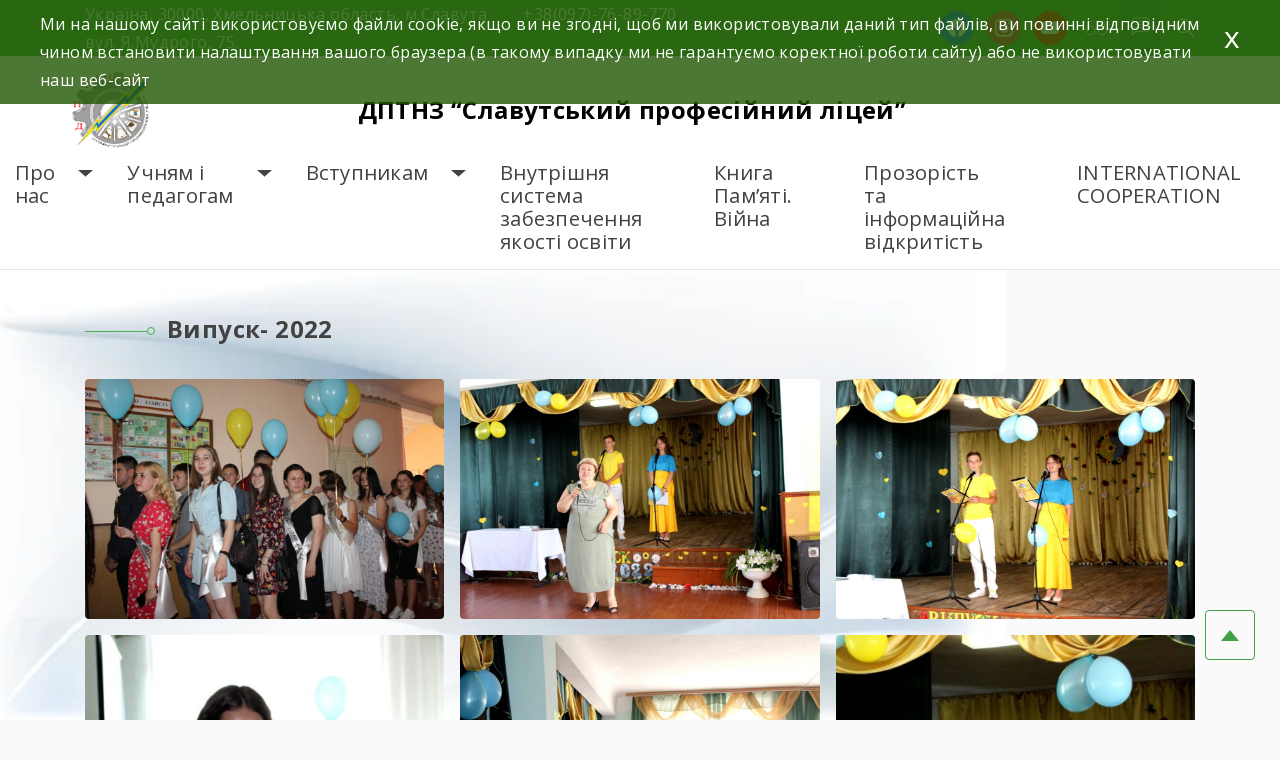

--- FILE ---
content_type: text/html; charset=UTF-8
request_url: https://zpospl101.km.ua/%D0%B2%D0%B8%D0%BF%D1%83%D1%81%D0%BA-2022-2/
body_size: 14390
content:
<!doctype html>
<html lang="uk">
<head>
	<meta charset="UTF-8">
	<meta name="viewport" content="width=device-width, initial-scale=1">

    <meta name="description" content="
                       днз    
">
<link rel="preconnect" href="https://fonts.googleapis.com">
<link rel="preconnect" href="https://fonts.gstatic.com" crossorigin>
<link href="https://fonts.googleapis.com/css2?family=Open+Sans:ital,wght@0,300;0,400;0,600;0,700;1,300;1,400;1,600;1,700&display=swap" rel="stylesheet"> 
    <link rel="stylesheet" href="https://maxcdn.bootstrapcdn.com/bootstrap/4.2.1/css/bootstrap.min.css">
    <link rel="stylesheet" href="https://code.jquery.com/ui/1.12.1/themes/base/jquery-ui.css">
    <meta name='robots' content='index, follow, max-image-preview:large, max-snippet:-1, max-video-preview:-1' />

	<!-- This site is optimized with the Yoast SEO plugin v17.2.1 - https://yoast.com/wordpress/plugins/seo/ -->
	<title>Випуск- 2022 &#8902; ДПТНЗ “Славутський професійний ліцей”</title>
	<meta name="description" content="Випуск- 2022 &#8902; Фотогалерея &#8902; ДПТНЗ “Славутський професійний ліцей”" />
	<link rel="canonical" href="https://zpospl101.km.ua/випуск-2022-2/" />
	<meta property="og:locale" content="uk_UA" />
	<meta property="og:type" content="article" />
	<meta property="og:title" content="Випуск- 2022 &#8902; ДПТНЗ “Славутський професійний ліцей”" />
	<meta property="og:description" content="Випуск- 2022 &#8902; Фотогалерея &#8902; ДПТНЗ “Славутський професійний ліцей”" />
	<meta property="og:url" content="https://zpospl101.km.ua/випуск-2022-2/" />
	<meta property="og:site_name" content="ДПТНЗ “Славутський професійний ліцей”" />
	<meta property="article:published_time" content="2022-07-02T21:31:43+00:00" />
	<meta property="article:modified_time" content="2022-07-02T21:38:53+00:00" />
	<meta property="og:image" content="https://zpospl101.km.ua/wp-content/uploads/2022/07/в2.jpg" />
	<meta property="og:image:width" content="2048" />
	<meta property="og:image:height" content="1308" />
	<meta name="twitter:card" content="summary_large_image" />
	<meta name="twitter:label1" content="Автор" />
	<meta name="twitter:data1" content="redactor" />
	<meta name="twitter:label2" content="Прибл. час читання" />
	<meta name="twitter:data2" content="2 хвилини" />
	<script type="application/ld+json" class="yoast-schema-graph">{"@context":"https://schema.org","@graph":[{"@type":"WebSite","@id":"https://zpospl101.km.ua/#website","url":"https://zpospl101.km.ua/","name":"\u0414\u041f\u0422\u041d\u0417 \u201c\u0421\u043b\u0430\u0432\u0443\u0442\u0441\u044c\u043a\u0438\u0439 \u043f\u0440\u043e\u0444\u0435\u0441\u0456\u0439\u043d\u0438\u0439 \u043b\u0456\u0446\u0435\u0439\u201d","description":"\u0434\u043d\u0437","potentialAction":[{"@type":"SearchAction","target":{"@type":"EntryPoint","urlTemplate":"https://zpospl101.km.ua/?s={search_term_string}"},"query-input":"required name=search_term_string"}],"inLanguage":"uk"},{"@type":"ImageObject","@id":"https://zpospl101.km.ua/%d0%b2%d0%b8%d0%bf%d1%83%d1%81%d0%ba-2022-2/#primaryimage","inLanguage":"uk","url":"https://zpospl101.km.ua/wp-content/uploads/2022/07/\u04322.jpg","contentUrl":"https://zpospl101.km.ua/wp-content/uploads/2022/07/\u04322.jpg","width":2048,"height":1308},{"@type":"WebPage","@id":"https://zpospl101.km.ua/%d0%b2%d0%b8%d0%bf%d1%83%d1%81%d0%ba-2022-2/#webpage","url":"https://zpospl101.km.ua/%d0%b2%d0%b8%d0%bf%d1%83%d1%81%d0%ba-2022-2/","name":"\u0412\u0438\u043f\u0443\u0441\u043a- 2022 &#8902; \u0414\u041f\u0422\u041d\u0417 \u201c\u0421\u043b\u0430\u0432\u0443\u0442\u0441\u044c\u043a\u0438\u0439 \u043f\u0440\u043e\u0444\u0435\u0441\u0456\u0439\u043d\u0438\u0439 \u043b\u0456\u0446\u0435\u0439\u201d","isPartOf":{"@id":"https://zpospl101.km.ua/#website"},"primaryImageOfPage":{"@id":"https://zpospl101.km.ua/%d0%b2%d0%b8%d0%bf%d1%83%d1%81%d0%ba-2022-2/#primaryimage"},"datePublished":"2022-07-02T21:31:43+00:00","dateModified":"2022-07-02T21:38:53+00:00","author":{"@id":"https://zpospl101.km.ua/#/schema/person/ec4d9f3e2eb5a6126818fe79007367c0"},"description":"\u0412\u0438\u043f\u0443\u0441\u043a- 2022 &#8902; \u0424\u043e\u0442\u043e\u0433\u0430\u043b\u0435\u0440\u0435\u044f &#8902; \u0414\u041f\u0422\u041d\u0417 \u201c\u0421\u043b\u0430\u0432\u0443\u0442\u0441\u044c\u043a\u0438\u0439 \u043f\u0440\u043e\u0444\u0435\u0441\u0456\u0439\u043d\u0438\u0439 \u043b\u0456\u0446\u0435\u0439\u201d","breadcrumb":{"@id":"https://zpospl101.km.ua/%d0%b2%d0%b8%d0%bf%d1%83%d1%81%d0%ba-2022-2/#breadcrumb"},"inLanguage":"uk","potentialAction":[{"@type":"ReadAction","target":["https://zpospl101.km.ua/%d0%b2%d0%b8%d0%bf%d1%83%d1%81%d0%ba-2022-2/"]}]},{"@type":"BreadcrumbList","@id":"https://zpospl101.km.ua/%d0%b2%d0%b8%d0%bf%d1%83%d1%81%d0%ba-2022-2/#breadcrumb","itemListElement":[{"@type":"ListItem","position":1,"name":"\u0413\u043e\u043b\u043e\u0432\u043d\u0430 \u0421\u0442\u043e\u0440\u0456\u043d\u043a\u0430","item":"https://zpospl101.km.ua/"},{"@type":"ListItem","position":2,"name":"\u0412\u0438\u043f\u0443\u0441\u043a- 2022"}]},{"@type":"Person","@id":"https://zpospl101.km.ua/#/schema/person/ec4d9f3e2eb5a6126818fe79007367c0","name":"redactor","image":{"@type":"ImageObject","@id":"https://zpospl101.km.ua/#personlogo","inLanguage":"uk","url":"https://secure.gravatar.com/avatar/0a10975e3dd61e5a8401f70a934cd3d6?s=96&d=mm&r=g","contentUrl":"https://secure.gravatar.com/avatar/0a10975e3dd61e5a8401f70a934cd3d6?s=96&d=mm&r=g","caption":"redactor"}}]}</script>
	<!-- / Yoast SEO plugin. -->


<link rel='dns-prefetch' href='//yastatic.net' />
<link rel='dns-prefetch' href='//s.w.org' />
<link rel="alternate" type="application/rss+xml" title="ДПТНЗ “Славутський професійний ліцей” &raquo; стрічка" href="https://zpospl101.km.ua/feed/" />
<link rel="alternate" type="application/rss+xml" title="ДПТНЗ “Славутський професійний ліцей” &raquo; Канал коментарів" href="https://zpospl101.km.ua/comments/feed/" />
		<script>
			window._wpemojiSettings = {"baseUrl":"https:\/\/s.w.org\/images\/core\/emoji\/13.1.0\/72x72\/","ext":".png","svgUrl":"https:\/\/s.w.org\/images\/core\/emoji\/13.1.0\/svg\/","svgExt":".svg","source":{"concatemoji":"https:\/\/zpospl101.km.ua\/wp-includes\/js\/wp-emoji-release.min.js?ver=5.8.12"}};
			!function(e,a,t){var n,r,o,i=a.createElement("canvas"),p=i.getContext&&i.getContext("2d");function s(e,t){var a=String.fromCharCode;p.clearRect(0,0,i.width,i.height),p.fillText(a.apply(this,e),0,0);e=i.toDataURL();return p.clearRect(0,0,i.width,i.height),p.fillText(a.apply(this,t),0,0),e===i.toDataURL()}function c(e){var t=a.createElement("script");t.src=e,t.defer=t.type="text/javascript",a.getElementsByTagName("head")[0].appendChild(t)}for(o=Array("flag","emoji"),t.supports={everything:!0,everythingExceptFlag:!0},r=0;r<o.length;r++)t.supports[o[r]]=function(e){if(!p||!p.fillText)return!1;switch(p.textBaseline="top",p.font="600 32px Arial",e){case"flag":return s([127987,65039,8205,9895,65039],[127987,65039,8203,9895,65039])?!1:!s([55356,56826,55356,56819],[55356,56826,8203,55356,56819])&&!s([55356,57332,56128,56423,56128,56418,56128,56421,56128,56430,56128,56423,56128,56447],[55356,57332,8203,56128,56423,8203,56128,56418,8203,56128,56421,8203,56128,56430,8203,56128,56423,8203,56128,56447]);case"emoji":return!s([10084,65039,8205,55357,56613],[10084,65039,8203,55357,56613])}return!1}(o[r]),t.supports.everything=t.supports.everything&&t.supports[o[r]],"flag"!==o[r]&&(t.supports.everythingExceptFlag=t.supports.everythingExceptFlag&&t.supports[o[r]]);t.supports.everythingExceptFlag=t.supports.everythingExceptFlag&&!t.supports.flag,t.DOMReady=!1,t.readyCallback=function(){t.DOMReady=!0},t.supports.everything||(n=function(){t.readyCallback()},a.addEventListener?(a.addEventListener("DOMContentLoaded",n,!1),e.addEventListener("load",n,!1)):(e.attachEvent("onload",n),a.attachEvent("onreadystatechange",function(){"complete"===a.readyState&&t.readyCallback()})),(n=t.source||{}).concatemoji?c(n.concatemoji):n.wpemoji&&n.twemoji&&(c(n.twemoji),c(n.wpemoji)))}(window,document,window._wpemojiSettings);
		</script>
		<style>
img.wp-smiley,
img.emoji {
	display: inline !important;
	border: none !important;
	box-shadow: none !important;
	height: 1em !important;
	width: 1em !important;
	margin: 0 .07em !important;
	vertical-align: -0.1em !important;
	background: none !important;
	padding: 0 !important;
}
</style>
	<link rel='stylesheet' id='wp-block-library-css'  href='https://zpospl101.km.ua/wp-includes/css/dist/block-library/style.min.css?ver=5.8.12' media='all' />
<link rel='stylesheet' id='wpzoom-social-icons-block-style-css'  href='https://zpospl101.km.ua/wp-content/plugins/social-icons-widget-by-wpzoom/block/dist/style-wpzoom-social-icons.css?ver=4.2.2' media='all' />
<link rel='stylesheet' id='wpcdt-public-css-css'  href='https://zpospl101.km.ua/wp-content/plugins/countdown-timer-ultimate/assets/css/wpcdt-public.css?ver=2.0.1.1' media='all' />
<link rel='stylesheet' id='elementor-icons-css'  href='https://zpospl101.km.ua/wp-content/plugins/elementor/assets/lib/eicons/css/elementor-icons.min.css?ver=5.16.0' media='all' />
<link rel='stylesheet' id='elementor-frontend-css'  href='https://zpospl101.km.ua/wp-content/plugins/elementor/assets/css/frontend-lite.min.css?ver=3.8.1' media='all' />
<link rel='stylesheet' id='elementor-post-2180-css'  href='https://zpospl101.km.ua/wp-content/uploads/elementor/css/post-2180.css?ver=1670323492' media='all' />
<link rel='stylesheet' id='elementor-global-css'  href='https://zpospl101.km.ua/wp-content/uploads/elementor/css/global.css?ver=1670323493' media='all' />
<link rel='stylesheet' id='hfe-style-css'  href='https://zpospl101.km.ua/wp-content/plugins/header-footer-elementor/assets/css/header-footer-elementor.css?ver=1.6.13' media='all' />
<link rel='stylesheet' id='eu4skills-style-css'  href='https://zpospl101.km.ua/wp-content/themes/eu4skills/style.css?ver=1.0.0' media='all' />
<link rel='stylesheet' id='wpzoom-social-icons-socicon-css'  href='https://zpospl101.km.ua/wp-content/plugins/social-icons-widget-by-wpzoom/assets/css/wpzoom-socicon.css?ver=1632988803' media='all' />
<link rel='stylesheet' id='wpzoom-social-icons-genericons-css'  href='https://zpospl101.km.ua/wp-content/plugins/social-icons-widget-by-wpzoom/assets/css/genericons.css?ver=1632988804' media='all' />
<link rel='stylesheet' id='wpzoom-social-icons-academicons-css'  href='https://zpospl101.km.ua/wp-content/plugins/social-icons-widget-by-wpzoom/assets/css/academicons.min.css?ver=1632988803' media='all' />
<link rel='stylesheet' id='wpzoom-social-icons-font-awesome-3-css'  href='https://zpospl101.km.ua/wp-content/plugins/social-icons-widget-by-wpzoom/assets/css/font-awesome-3.min.css?ver=1632988803' media='all' />
<link rel='stylesheet' id='dashicons-css'  href='https://zpospl101.km.ua/wp-includes/css/dashicons.min.css?ver=5.8.12' media='all' />
<link rel='stylesheet' id='wpzoom-social-icons-styles-css'  href='https://zpospl101.km.ua/wp-content/plugins/social-icons-widget-by-wpzoom/assets/css/wpzoom-social-icons-styles.css?ver=1632988804' media='all' />
<link rel='stylesheet' id='wpr-text-animations-css-css'  href='https://zpospl101.km.ua/wp-content/plugins/royal-elementor-addons/assets/css/lib/animations/text-animations.min.css?ver=1.3.56' media='all' />
<link rel='stylesheet' id='wpr-addons-css-css'  href='https://zpospl101.km.ua/wp-content/plugins/royal-elementor-addons/assets/css/frontend.min.css?ver=1.3.56' media='all' />
<link rel='stylesheet' id='font-awesome-5-all-css'  href='https://zpospl101.km.ua/wp-content/plugins/elementor/assets/lib/font-awesome/css/all.min.css?ver=1.3.56' media='all' />
<link rel='preload' as='font'  id='wpzoom-social-icons-font-academicons-ttf-css'  href='https://zpospl101.km.ua/wp-content/plugins/social-icons-widget-by-wpzoom/assets/font/academicons.ttf?v=1.8.6' type='font/ttf' crossorigin />
<link rel='preload' as='font'  id='wpzoom-social-icons-font-academicons-woff-css'  href='https://zpospl101.km.ua/wp-content/plugins/social-icons-widget-by-wpzoom/assets/font/academicons.woff?v=1.8.6' type='font/woff' crossorigin />
<link rel='preload' as='font'  id='wpzoom-social-icons-font-fontawesome-3-ttf-css'  href='https://zpospl101.km.ua/wp-content/plugins/social-icons-widget-by-wpzoom/assets/font/fontawesome-webfont.ttf?v=4.7.0' type='font/ttf' crossorigin />
<link rel='preload' as='font'  id='wpzoom-social-icons-font-fontawesome-3-woff-css'  href='https://zpospl101.km.ua/wp-content/plugins/social-icons-widget-by-wpzoom/assets/font/fontawesome-webfont.woff?v=4.7.0' type='font/woff' crossorigin />
<link rel='preload' as='font'  id='wpzoom-social-icons-font-fontawesome-3-woff2-css'  href='https://zpospl101.km.ua/wp-content/plugins/social-icons-widget-by-wpzoom/assets/font/fontawesome-webfont.woff2?v=4.7.0' type='font/woff2' crossorigin />
<link rel='preload' as='font'  id='wpzoom-social-icons-font-genericons-ttf-css'  href='https://zpospl101.km.ua/wp-content/plugins/social-icons-widget-by-wpzoom/assets/font/Genericons.ttf' type='font/ttf' crossorigin />
<link rel='preload' as='font'  id='wpzoom-social-icons-font-genericons-woff-css'  href='https://zpospl101.km.ua/wp-content/plugins/social-icons-widget-by-wpzoom/assets/font/Genericons.woff' type='font/woff' crossorigin />
<link rel='preload' as='font'  id='wpzoom-social-icons-font-socicon-ttf-css'  href='https://zpospl101.km.ua/wp-content/plugins/social-icons-widget-by-wpzoom/assets/font/socicon.ttf?v=4.2.2' type='font/ttf' crossorigin />
<link rel='preload' as='font'  id='wpzoom-social-icons-font-socicon-woff-css'  href='https://zpospl101.km.ua/wp-content/plugins/social-icons-widget-by-wpzoom/assets/font/socicon.woff?v=4.2.2' type='font/woff' crossorigin />
<link rel='stylesheet' id='google-fonts-1-css'  href='https://fonts.googleapis.com/css?family=Roboto%3A100%2C100italic%2C200%2C200italic%2C300%2C300italic%2C400%2C400italic%2C500%2C500italic%2C600%2C600italic%2C700%2C700italic%2C800%2C800italic%2C900%2C900italic%7CRoboto+Slab%3A100%2C100italic%2C200%2C200italic%2C300%2C300italic%2C400%2C400italic%2C500%2C500italic%2C600%2C600italic%2C700%2C700italic%2C800%2C800italic%2C900%2C900italic&#038;display=swap&#038;subset=cyrillic&#038;ver=5.8.12' media='all' />
<script async src='//yastatic.net/share2/share.js' id='yshare-share-js'></script>
<script src='https://zpospl101.km.ua/wp-includes/js/jquery/jquery.min.js?ver=3.6.0' id='jquery-core-js'></script>
<script src='https://zpospl101.km.ua/wp-includes/js/jquery/jquery-migrate.min.js?ver=3.3.2' id='jquery-migrate-js'></script>
<script src='https://zpospl101.km.ua/wp-content/themes/eu4skills/js/loadmore.js?ver=5.8.12' id='true_loadmore-js'></script>
<link rel="https://api.w.org/" href="https://zpospl101.km.ua/wp-json/" /><link rel="alternate" type="application/json" href="https://zpospl101.km.ua/wp-json/wp/v2/posts/1764" /><link rel="EditURI" type="application/rsd+xml" title="RSD" href="https://zpospl101.km.ua/xmlrpc.php?rsd" />
<link rel="wlwmanifest" type="application/wlwmanifest+xml" href="https://zpospl101.km.ua/wp-includes/wlwmanifest.xml" /> 
<meta name="generator" content="WordPress 5.8.12" />
<link rel='shortlink' href='https://zpospl101.km.ua/?p=1764' />
<link rel="alternate" type="application/json+oembed" href="https://zpospl101.km.ua/wp-json/oembed/1.0/embed?url=https%3A%2F%2Fzpospl101.km.ua%2F%25d0%25b2%25d0%25b8%25d0%25bf%25d1%2583%25d1%2581%25d0%25ba-2022-2%2F" />
<link rel="alternate" type="text/xml+oembed" href="https://zpospl101.km.ua/wp-json/oembed/1.0/embed?url=https%3A%2F%2Fzpospl101.km.ua%2F%25d0%25b2%25d0%25b8%25d0%25bf%25d1%2583%25d1%2581%25d0%25ba-2022-2%2F&#038;format=xml" />

<style>
.ya-share2__link{border: none!important;box-shadow:none!important;}
.ya-share2__container {display: inline-block;}
.ya-share2__list{padding: 0!important;margin: 0!important;}
.ya-share2__item {padding: 0!important;background:none!important;}
.ya-share2__container_size_m .ya-share2__item {margin: 0px 4px 4px 0!important;}
.ya-share2__container_size_m .ya-share2__icon {height: 32px!important;width: 32px!important;background-size: 32px 32px!important;}
.ya-share2__container_size_m .ya-share2__counter, .ya-share2__icon_more:before,.ya-share2__container_size_m .ya-share2__title {font-size: 14px!important;line-height: 32px!important;}.ya-share2__container_size_m .ya-share2__popup_direction_bottom {top: 36px!important;}
</style>
<style id="custom-background-css">
body.custom-background { background-image: url("https://zpospl101.km.ua/wp-content/uploads/2022/12/фон1.webp"); background-position: left top; background-size: contain; background-repeat: no-repeat; background-attachment: fixed; }
</style>
	<link rel="icon" href="https://zpospl101.km.ua/wp-content/uploads/2021/10/cropped-Емблема_4-1-1-32x32.png" sizes="32x32" />
<link rel="icon" href="https://zpospl101.km.ua/wp-content/uploads/2021/10/cropped-Емблема_4-1-1-192x192.png" sizes="192x192" />
<link rel="apple-touch-icon" href="https://zpospl101.km.ua/wp-content/uploads/2021/10/cropped-Емблема_4-1-1-180x180.png" />
<meta name="msapplication-TileImage" content="https://zpospl101.km.ua/wp-content/uploads/2021/10/cropped-Емблема_4-1-1-270x270.png" />
<style id="wpr_lightbox_styles">
				.lg-backdrop {
					background-color: rgba(0,0,0,0.6) !important;
				}
				.lg-toolbar,
				.lg-dropdown {
					background-color: rgba(0,0,0,0.8) !important;
				}
				.lg-dropdown:after {
					border-bottom-color: rgba(0,0,0,0.8) !important;
				}
				.lg-sub-html {
					background-color: rgba(0,0,0,0.8) !important;
				}
				.lg-thumb-outer,
				.lg-progress-bar {
					background-color: #444444 !important;
				}
				.lg-progress {
					background-color: #a90707 !important;
				}
				.lg-icon {
					color: #efefef !important;
					font-size: 20px !important;
				}
				.lg-icon.lg-toogle-thumb {
					font-size: 24px !important;
				}
				.lg-icon:hover,
				.lg-dropdown-text:hover {
					color: #ffffff !important;
				}
				.lg-sub-html,
				.lg-dropdown-text {
					color: #efefef !important;
					font-size: 14px !important;
				}
				#lg-counter {
					color: #efefef !important;
					font-size: 14px !important;
				}
				.lg-prev,
				.lg-next {
					font-size: 35px !important;
				}

				/* Defaults */
				.lg-icon {
				background-color: transparent !important;
				}

				#lg-counter {
				opacity: 0.9;
				}

				.lg-thumb-outer {
				padding: 0 10px;
				}

				.lg-thumb-item {
				border-radius: 0 !important;
				border: none !important;
				opacity: 0.5;
				}

				.lg-thumb-item.active {
					opacity: 1;
				}
	         </style>    <link rel="stylesheet" href="https://use.fontawesome.com/releases/v5.7.2/css/all.css" integrity="sha384-fnmOCqbTlWIlj8LyTjo7mOUStjsKC4pOpQbqyi7RrhN7udi9RwhKkMHpvLbHG9Sr" crossorigin="anonymous">
    <link rel="stylesheet" href="https://zpospl101.km.ua/wp-content/themes/eu4skills/css/lightbox.min.css">
    <link rel="stylesheet" href="https://zpospl101.km.ua/wp-content/themes/eu4skills/style.css">
    <link rel="stylesheet" href="https://zpospl101.km.ua/wp-content/themes/eu4skills/css/style-color.css">
    <link rel="stylesheet" href="https://zpospl101.km.ua/wp-content/themes/eu4skills/css/style-visual-impairment.css">

</head>


<body class="post-template-default single single-post postid-1764 single-format-standard custom-background wp-custom-logo ehf-template-eu4skills ehf-stylesheet-eu4skills elementor-default elementor-kit-2180">
<div id="page" class="site">
	<a class="skip-link screen-reader-text" href="#primary">Skip to content</a>
        <header id="masthead" class="site-header">
            <div class="container-fluid fixed-feedback">
                <div class="row relative">
                    <div class="feedback-form">
                        <div class="accent"></div>
                        <div class="close">
                            <div></div>
                            <div></div>
                        </div>
                        <div class="feedback-text">
                            <p>Якщо у вас виникли питання </p>
                            <p>напишіть нам</p>
                        </div>

                        <form action="https://zpospl101.km.ua/wp-admin/admin-post.php" method="post">
                            <input type="hidden" name="token" value="cf5e0dbe161cbd467abdcadfb11db46d">                            <input type="text" name="action" value="contactform" hidden>
                            <div class="form-group">
                                <label for="recipient-name" class="col-form-label"><i class="fas fa-user basic-button-text"></i> Ваше ім'я:</label>
                                <input type="text" class="form-control" id="recipient-name" name="recipient_name" required>
                            </div>
                            <div class="form-group">
                                <label for="recipient-email" class="col-form-label"><i class="fas fa-envelope basic-button-text"></i> Ваш email:</label>
                                <input type="email" class="form-control" id="recipient-email" name="recipient_email" required>
                            </div>
                            <div class="form-group">
                                <label for="recipient-text" class="col-form-label"><i class="fas fa-comment-alt basic-button-text"></i> Ваше повідомлення:</label>
                                <textarea name="recipient_text" class="form-control" id="recipient-text" cols="30" rows="2" required></textarea>
                            </div>
                            <div class="form-group">
                                <input type="submit" class="button basic-button" value="Відправити">
                            </div>
                        </form>
                        <div class="accent"></div>
                    </div>
                </div>
            </div>
            <div class="container-fluid basic fixed-menu">
                <div class="container ">
                    <div class="row">
                        <div class="col-12 col-md-12 col-lg-7  address flex">
                            <div class="row w-100 m-0">
                                <div class="col-12 col-md-12 col-lg-8 p-0 address-text">
                                    <section id="text-4" class="widget widget_text">			<div class="textwidget"><p>Україна, 30000, Хмельницька область, м.Славута вул. Я.Мудрого, 75.</p>
</div>
		</section>                                </div>
                                <div class="col-12 col-md-12 col-lg-4  pr-0 address-text">
                                    <section id="text-5" class="widget widget_text">			<div class="textwidget"><p>+38(097)-76-89-770</p>
</div>
		</section>
                                </div>
                            </div>
                        </div>
                        <div class="col-12 col-md-12 col-lg-5 flex p-0 head-panel">
                            <div class="flex head-button">
                                <div class="facebook-ico">
                                    <section id="zoom-social-icons-widget-3" class="widget zoom-social-icons-widget">
		
<ul class="zoom-social-icons-list zoom-social-icons-list--with-canvas zoom-social-icons-list--round zoom-social-icons-list--no-labels">

		
				<li class="zoom-social_icons-list__item">
		<a class="zoom-social_icons-list__link" href="https://www.facebook.com/SProfeL/?ref=page_internal" target="_blank" >
									
						<span class="screen-reader-text">facebook</span>
			
						<span class="zoom-social_icons-list-span social-icon socicon socicon-facebook" data-hover-rule="background-color" data-hover-color="#1877F2" style="background-color : #1877F2; font-size: 18px; padding:8px" ></span>
			
					</a>
	</li>

	
				<li class="zoom-social_icons-list__item">
		<a class="zoom-social_icons-list__link" href="https://www.instagram.com/dptnzspl?utm_source=qr&#038;igsh=aW04cTRjNTk0OWcw" target="_blank" >
									
						<span class="screen-reader-text">instagram</span>
			
						<span class="zoom-social_icons-list-span social-icon socicon socicon-instagram" data-hover-rule="background-color" data-hover-color="#e4405f" style="background-color : #e4405f; font-size: 18px; padding:8px" ></span>
			
					</a>
	</li>

	
				<li class="zoom-social_icons-list__item">
		<a class="zoom-social_icons-list__link" href="https://www.youtube.com" target="_blank" >
									
						<span class="screen-reader-text">youtube</span>
			
						<span class="zoom-social_icons-list-span social-icon socicon socicon-youtube" data-hover-rule="background-color" data-hover-color="#e02a20" style="background-color : #e02a20; font-size: 18px; padding:8px" ></span>
			
					</a>
	</li>

	
</ul>

		</section>                                </div>
                                <div class="glasses">
                                    <span class="share-in" data-title="Людям з порушенням зору">
                                    <svg width="21" height="15" viewBox="0 0 21 15" fill="none" xmlns="http://www.w3.org/2000/svg">
                                        <path d="M8.83333 9.90593C8.83333 12.2291 6.96447 14.1063 4.66667 14.1063C2.36887 14.1063 0.5 12.2291 0.5 9.90593C0.5 7.58273 2.36887 5.70557 4.66667 5.70557C6.96447 5.70557 8.83333 7.58273 8.83333 9.90593Z" stroke="white"/>
                                        <path d="M8.1665 8.73096H12.8332" stroke="white"/>
                                        <path d="M1.75 6.96837L3.5 0.505371H5.83333" stroke="white" stroke-linejoin="round"/>
                                        <path d="M19.25 6.96837L17.5 0.505371H15.1667" stroke="white" stroke-linejoin="round"/>
                                        <path d="M20.4998 9.90593C20.4998 12.2291 18.631 14.1063 16.3332 14.1063C14.0354 14.1063 12.1665 12.2291 12.1665 9.90593C12.1665 7.58273 14.0354 5.70557 16.3332 5.70557C18.631 5.70557 20.4998 7.58273 20.4998 9.90593Z" stroke="white"/>
                                    </svg>
                                    </span>
                                </div>
                                <div class="feedback basic-active" >
                                    <span class="share-in" data-title="Зворотній зв'язок">
                                    <svg width="19" height="19" viewBox="0 0 19 19" fill="none" xmlns="http://www.w3.org/2000/svg">
                                        <path d="M1.71177 17.2717L5.10904 13.8499H15.9223C16.4248 13.8499 16.9067 13.6488 17.2621 13.2909C17.6174 12.933 17.817 12.4476 17.817 11.9415V3.35359C17.817 2.84745 17.6174 2.36204 17.2621 2.00414C16.9067 1.64624 16.4248 1.44518 15.9223 1.44518H3.60651C3.10399 1.44518 2.62206 1.64624 2.26673 2.00414C1.9114 2.36204 1.71177 2.84745 1.71177 3.35359V17.2717ZM1.71177 18.6209H0.764404V3.35359C0.764404 2.59438 1.06384 1.86626 1.59684 1.32941C2.12984 0.792564 2.85274 0.490967 3.60651 0.490967H15.9223C16.6761 0.490967 17.399 0.792564 17.932 1.32941C18.465 1.86626 18.7644 2.59438 18.7644 3.35359V11.9415C18.7644 12.7007 18.465 13.4288 17.932 13.9657C17.399 14.5025 16.6761 14.8041 15.9223 14.8041H5.50125L1.71177 18.6209ZM4.55388 4.3078H14.9749V5.26201H4.55388V4.3078ZM4.55388 7.17043H14.9749V8.12464H4.55388V7.17043ZM4.55388 10.0331H12.1328V10.9873H4.55388V10.0331Z" fill="white"/>
                                    </svg>
                                    </span>
<!--                                    <span>Зворотній зв'язок</span>-->
                                </div>

                            </div>
                            <div class="search-panel">
                                <div class="search-ico">
                                    <svg width="18" height="19" viewBox="0 0 18 19" fill="none" xmlns="http://www.w3.org/2000/svg">
                                        <path d="M18 17.1839L12.9703 12.091C14.1727 10.6297 14.77 8.75799 14.6382 6.86469C14.5064 4.9714 13.6556 3.202 12.2624 1.92403C10.8693 0.646054 9.04093 -0.0422751 7.1571 0.00201184C5.27327 0.0462988 3.47878 0.819797 2.14635 2.16185C0.813921 3.5039 0.0459669 5.31135 0.00199741 7.20878C-0.041972 9.1062 0.641423 10.9478 1.91024 12.351C3.17905 13.7542 4.93576 14.6112 6.81548 14.7439C8.6952 14.8767 10.5535 14.275 12.0043 13.0639L17.0607 18.13L18 17.1839ZM1.34525 7.39396C1.34525 6.19956 1.69689 5.03198 2.35571 4.03887C3.01452 3.04576 3.95093 2.27173 5.0465 1.81465C6.14207 1.35758 7.34761 1.23798 8.51066 1.471C9.67372 1.70402 10.7421 2.27917 11.5806 3.12374C12.4191 3.96831 12.9901 5.04436 13.2215 6.21581C13.4528 7.38726 13.3341 8.60151 12.8803 9.70499C12.4265 10.8085 11.658 11.7516 10.672 12.4152C9.68601 13.0788 8.5268 13.433 7.34096 13.433C5.7508 13.433 4.22576 12.7967 3.10135 11.6642C1.97694 10.5316 1.34525 8.99561 1.34525 7.39396Z" fill="white"/>
                                    </svg>
                                </div>
                                <div class="search-search flex">
                                    <!--<form class="cf" action="">
	<input type="search" name="s" placeholder="Поиск по сайту" required>
	<input type="submit" value="">
</form>-->
<form role="search" method="get" id="searchform"  action="https://zpospl101.km.ua/" >
	<input class="basic-button" type="text" value="" name="s" id="s" placeholder="Шукати">
    <button class="basic-button" type="submit">
        <svg width="18" height="19" viewBox="0 0 18 19" fill="none" xmlns="http://www.w3.org/2000/svg">
            <path d="M18 17.1839L12.9703 12.091C14.1727 10.6297 14.77 8.75799 14.6382 6.86469C14.5064 4.9714 13.6556 3.202 12.2624 1.92403C10.8693 0.646054 9.04093 -0.0422751 7.1571 0.00201184C5.27327 0.0462988 3.47878 0.819797 2.14635 2.16185C0.813921 3.5039 0.0459669 5.31135 0.00199741 7.20878C-0.041972 9.1062 0.641423 10.9478 1.91024 12.351C3.17905 13.7542 4.93576 14.6112 6.81548 14.7439C8.6952 14.8767 10.5535 14.275 12.0043 13.0639L17.0607 18.13L18 17.1839ZM1.34525 7.39396C1.34525 6.19956 1.69689 5.03198 2.35571 4.03887C3.01452 3.04576 3.95093 2.27173 5.0465 1.81465C6.14207 1.35758 7.34761 1.23798 8.51066 1.471C9.67372 1.70402 10.7421 2.27917 11.5806 3.12374C12.4191 3.96831 12.9901 5.04436 13.2215 6.21581C13.4528 7.38726 13.3341 8.60151 12.8803 9.70499C12.4265 10.8085 11.658 11.7516 10.672 12.4152C9.68601 13.0788 8.5268 13.433 7.34096 13.433C5.7508 13.433 4.22576 12.7967 3.10135 11.6642C1.97694 10.5316 1.34525 8.99561 1.34525 7.39396Z" fill="white"/>
        </svg>
    </button>
<!--	<input type="submit"  id="searchsubmit" value="Пошук" />-->
</form>
                                </div>
                            </div>

                        </div>
                    </div>
                </div>
            </div>
            <div class="container-fluid white fixed">
                <div class="container p-0">
                    <div class="site-branding row">
                        <div class="col-12 col-lg-8 display-glasses center">
                            <p class="back-glasses"><svg width="21" height="15" viewBox="0 0 21 15" fill="none" xmlns="http://www.w3.org/2000/svg">
                                    <path d="M8.83333 9.90593C8.83333 12.2291 6.96447 14.1063 4.66667 14.1063C2.36887 14.1063 0.5 12.2291 0.5 9.90593C0.5 7.58273 2.36887 5.70557 4.66667 5.70557C6.96447 5.70557 8.83333 7.58273 8.83333 9.90593Z" stroke="black"></path>
                                    <path d="M8.1665 8.73096H12.8332" stroke="black"></path>
                                    <path d="M1.75 6.96837L3.5 0.505371H5.83333" stroke="black" stroke-linejoin="round"></path>
                                    <path d="M19.25 6.96837L17.5 0.505371H15.1667" stroke="black" stroke-linejoin="round"></path>
                                    <path d="M20.4998 9.90593C20.4998 12.2291 18.631 14.1063 16.3332 14.1063C14.0354 14.1063 12.1665 12.2291 12.1665 9.90593C12.1665 7.58273 14.0354 5.70557 16.3332 5.70557C18.631 5.70557 20.4998 7.58273 20.4998 9.90593Z" stroke="black"></path>
                                </svg> Звичайна версія</p>
                            <p class="reduce">A-</p>
                            <p class="normal">A</p>
                            <p class="increase">A+</p>
                        </div>
                        <div class="col-12 col-lg-4 display-glasses center">
                            <div class=" flex center">
                                <!--<form class="cf" action="">
	<input type="search" name="s" placeholder="Поиск по сайту" required>
	<input type="submit" value="">
</form>-->
<form role="search" method="get" id="searchform"  action="https://zpospl101.km.ua/" >
	<input class="basic-button" type="text" value="" name="s" id="s" placeholder="Шукати">
    <button class="basic-button" type="submit">
        <svg width="18" height="19" viewBox="0 0 18 19" fill="none" xmlns="http://www.w3.org/2000/svg">
            <path d="M18 17.1839L12.9703 12.091C14.1727 10.6297 14.77 8.75799 14.6382 6.86469C14.5064 4.9714 13.6556 3.202 12.2624 1.92403C10.8693 0.646054 9.04093 -0.0422751 7.1571 0.00201184C5.27327 0.0462988 3.47878 0.819797 2.14635 2.16185C0.813921 3.5039 0.0459669 5.31135 0.00199741 7.20878C-0.041972 9.1062 0.641423 10.9478 1.91024 12.351C3.17905 13.7542 4.93576 14.6112 6.81548 14.7439C8.6952 14.8767 10.5535 14.275 12.0043 13.0639L17.0607 18.13L18 17.1839ZM1.34525 7.39396C1.34525 6.19956 1.69689 5.03198 2.35571 4.03887C3.01452 3.04576 3.95093 2.27173 5.0465 1.81465C6.14207 1.35758 7.34761 1.23798 8.51066 1.471C9.67372 1.70402 10.7421 2.27917 11.5806 3.12374C12.4191 3.96831 12.9901 5.04436 13.2215 6.21581C13.4528 7.38726 13.3341 8.60151 12.8803 9.70499C12.4265 10.8085 11.658 11.7516 10.672 12.4152C9.68601 13.0788 8.5268 13.433 7.34096 13.433C5.7508 13.433 4.22576 12.7967 3.10135 11.6642C1.97694 10.5316 1.34525 8.99561 1.34525 7.39396Z" fill="white"/>
        </svg>
    </button>
<!--	<input type="submit"  id="searchsubmit" value="Пошук" />-->
</form>
                            </div>
                        </div>
                        <div class="col-12 col-md-3 logo">
                            <a href="https://zpospl101.km.ua/" class="custom-logo-link" rel="home"><img width="1529" height="1469" src="https://zpospl101.km.ua/wp-content/uploads/2021/10/cropped-Емблема_4-1.png" class="custom-logo" alt="ДПТНЗ “Славутський професійний ліцей”" srcset="https://zpospl101.km.ua/wp-content/uploads/2021/10/cropped-Емблема_4-1.png 1529w, https://zpospl101.km.ua/wp-content/uploads/2021/10/cropped-Емблема_4-1-300x288.png 300w, https://zpospl101.km.ua/wp-content/uploads/2021/10/cropped-Емблема_4-1-1024x984.png 1024w, https://zpospl101.km.ua/wp-content/uploads/2021/10/cropped-Емблема_4-1-768x738.png 768w" sizes="(max-width: 1529px) 100vw, 1529px" /></a>                        </div>
                        <div class="col-12 col-md-8 title-site">
                                                            <p class="site-title"><a href="https://zpospl101.km.ua/" rel="home">ДПТНЗ “Славутський професійний ліцей”</a></p>
                            
                            <nav id="site-navigation-static" class="main-navigation">
                                <div class="menu-%d0%bc%d0%b5%d0%bd%d1%8e-%d0%b2-header-container"><ul id="primary-menu1" class="menu"><li id="menu-item-272" class="menu-item menu-item-type-custom menu-item-object-custom menu-item-has-children menu-item-272"><a href="#">Про нас</a>
<ul class="sub-menu">
	<li id="menu-item-920" class="menu-item menu-item-type-post_type menu-item-object-page current_page_parent menu-item-920"><a href="https://zpospl101.km.ua/news/">Новини</a></li>
	<li id="menu-item-110" class="menu-item menu-item-type-post_type menu-item-object-page menu-item-110"><a href="https://zpospl101.km.ua/administration/">Адміністрація та викладачі</a></li>
	<li id="menu-item-930" class="menu-item menu-item-type-post_type menu-item-object-page menu-item-930"><a href="https://zpospl101.km.ua/history/">Історія ліцею</a></li>
	<li id="menu-item-319" class="menu-item menu-item-type-post_type menu-item-object-page menu-item-319"><a href="https://zpospl101.km.ua/gallery/">Галерея</a></li>
	<li id="menu-item-111" class="menu-item menu-item-type-post_type menu-item-object-page menu-item-111"><a href="https://zpospl101.km.ua/regulations/">Співпраця з Інститутом професійної освіти НАПН України</a></li>
	<li id="menu-item-112" class="menu-item menu-item-type-post_type menu-item-object-page menu-item-112"><a href="https://zpospl101.km.ua/reports/">Звіти</a></li>
	<li id="menu-item-792" class="menu-item menu-item-type-post_type menu-item-object-page menu-item-792"><a href="https://zpospl101.km.ua/life-stories/">Електронна бібліотека</a></li>
	<li id="menu-item-113" class="menu-item menu-item-type-post_type menu-item-object-page menu-item-113"><a href="https://zpospl101.km.ua/international/">Міжнародна співпраця</a></li>
	<li id="menu-item-115" class="menu-item menu-item-type-post_type menu-item-object-page menu-item-115"><a href="https://zpospl101.km.ua/contacts/">Контакти</a></li>
	<li id="menu-item-116" class="menu-item menu-item-type-post_type menu-item-object-page menu-item-116"><a href="https://zpospl101.km.ua/material-support/">Інформаційна сторінка</a></li>
</ul>
</li>
<li id="menu-item-117" class="menu-item menu-item-type-post_type menu-item-object-page menu-item-has-children menu-item-117"><a href="https://zpospl101.km.ua/pupils-teachers/">Учням і педагогам</a>
<ul class="sub-menu">
	<li id="menu-item-118" class="menu-item menu-item-type-post_type menu-item-object-page menu-item-118"><a href="https://zpospl101.km.ua/pupils-teachers/rights-and-obligations/">Права та обов’язки учня</a></li>
	<li id="menu-item-120" class="menu-item menu-item-type-post_type menu-item-object-page menu-item-120"><a href="https://zpospl101.km.ua/pupils-teachers/distance-learning/">Дистанційне / змішане навчання</a></li>
	<li id="menu-item-119" class="menu-item menu-item-type-post_type menu-item-object-page menu-item-119"><a href="https://zpospl101.km.ua/pupils-teachers/timetable/">Розклад занять</a></li>
	<li id="menu-item-3698" class="menu-item menu-item-type-post_type menu-item-object-page menu-item-3698"><a href="https://zpospl101.km.ua/%d1%81%d1%82%d0%be%d1%80%d1%96%d0%bd%d0%ba%d0%b0-%d0%bf%d1%81%d0%b8%d1%85%d0%be%d0%bb%d0%be%d0%b3%d1%96%d1%87%d0%bd%d0%be%d1%97-%d1%81%d0%bb%d1%83%d0%b6%d0%b1%d0%b8/">Психологічна служба</a></li>
	<li id="menu-item-828" class="menu-item menu-item-type-post_type menu-item-object-page menu-item-828"><a href="https://zpospl101.km.ua/pupils-teachers/anti-bullying/">Стоп булінгу та насиллю!</a></li>
	<li id="menu-item-320" class="menu-item menu-item-type-post_type menu-item-object-page menu-item-320"><a href="https://zpospl101.km.ua/npc/">Виховна робота</a></li>
	<li id="menu-item-121" class="menu-item menu-item-type-post_type menu-item-object-page menu-item-121"><a href="https://zpospl101.km.ua/pupils-teachers/zno/">Підготовка та графік проведення НМТ (ЗНО)</a></li>
	<li id="menu-item-129" class="menu-item menu-item-type-post_type menu-item-object-page menu-item-129"><a href="https://zpospl101.km.ua/pupils-teachers/methodical-materials/">Віртуальний кабінет методичної служби</a></li>
	<li id="menu-item-3339" class="menu-item menu-item-type-post_type menu-item-object-page menu-item-3339"><a href="https://zpospl101.km.ua/%d0%b0%d1%82%d0%b5%d1%81%d1%82%d0%b0%d1%86%d1%96%d1%8f-%d0%bf%d0%b5%d0%b4%d0%b0%d0%b3%d0%be%d0%b3%d1%96%d1%87%d0%bd%d0%b8%d1%85-%d0%bf%d1%80%d0%b0%d1%86%d1%96%d0%b2%d0%bd%d0%b8%d0%ba%d1%96%d0%b2/">Атестація педагогічних працівників</a></li>
	<li id="menu-item-122" class="menu-item menu-item-type-post_type menu-item-object-page menu-item-122"><a href="https://zpospl101.km.ua/pupils-teachers/competition/">Конкурси фахової майстерності</a></li>
	<li id="menu-item-123" class="menu-item menu-item-type-post_type menu-item-object-page menu-item-123"><a href="https://zpospl101.km.ua/pupils-teachers/mugs/">Гуртки</a></li>
	<li id="menu-item-124" class="menu-item menu-item-type-post_type menu-item-object-page menu-item-124"><a href="https://zpospl101.km.ua/pupils-teachers/dormitory-dining-room/">Гуртожиток та їдальня</a></li>
	<li id="menu-item-125" class="menu-item menu-item-type-post_type menu-item-object-page menu-item-125"><a href="https://zpospl101.km.ua/pupils-teachers/municipality/">Учнівське самоврядування</a></li>
	<li id="menu-item-126" class="menu-item menu-item-type-post_type menu-item-object-page menu-item-126"><a href="https://zpospl101.km.ua/pupils-teachers/career-center/">Центр кар’єри</a></li>
	<li id="menu-item-127" class="menu-item menu-item-type-post_type menu-item-object-page menu-item-127"><a href="https://zpospl101.km.ua/pupils-teachers/inclusive-education/">Інклюзивне навчання</a></li>
</ul>
</li>
<li id="menu-item-130" class="menu-item menu-item-type-post_type menu-item-object-page menu-item-has-children menu-item-130"><a href="https://zpospl101.km.ua/entrants/">Вступникам</a>
<ul class="sub-menu">
	<li id="menu-item-131" class="menu-item menu-item-type-post_type menu-item-object-page menu-item-131"><a href="https://zpospl101.km.ua/entrants/admission-rules/">Правила прийому</a></li>
	<li id="menu-item-132" class="menu-item menu-item-type-post_type menu-item-object-page menu-item-132"><a href="https://zpospl101.km.ua/entrants/profession/">Професії</a></li>
	<li id="menu-item-133" class="menu-item menu-item-type-post_type menu-item-object-page menu-item-133"><a href="https://zpospl101.km.ua/entrants/faq/">Склад  та графік роботи  приймальної комісії</a></li>
	<li id="menu-item-134" class="menu-item menu-item-type-post_type menu-item-object-page menu-item-134"><a href="https://zpospl101.km.ua/entrants/doc/">Документи до вступу</a></li>
</ul>
</li>
<li id="menu-item-3342" class="menu-item menu-item-type-post_type menu-item-object-page menu-item-3342"><a href="https://zpospl101.km.ua/%d0%b2%d0%bd%d1%83%d1%82%d1%80%d1%96%d1%88%d0%bd%d1%8f-%d1%81%d0%b8%d1%81%d1%82%d0%b5%d0%bc%d0%b0-%d0%b7%d0%b0%d0%b1%d0%b5%d0%b7%d0%bf%d0%b5%d1%87%d0%b5%d0%bd%d0%bd%d1%8f-%d1%8f%d0%ba%d0%be%d1%81/">Внутрішня система забезпечення якості освіти</a></li>
<li id="menu-item-135" class="menu-item menu-item-type-post_type menu-item-object-page menu-item-135"><a href="https://zpospl101.km.ua/partners/">Книга Пам’яті. Війна</a></li>
<li id="menu-item-1126" class="menu-item menu-item-type-post_type menu-item-object-page menu-item-1126"><a href="https://zpospl101.km.ua/%d0%bf%d1%80%d0%be%d0%b7%d0%be%d1%80%d1%96%d1%81%d1%82%d1%8c-%d1%82%d0%b0-%d1%96%d0%bd%d1%84%d0%be%d1%80%d0%bc%d0%b0%d1%86%d1%96%d0%b9%d0%bd%d0%b0-%d0%b2%d1%96%d0%b4%d0%ba%d1%80%d0%b8%d1%82%d1%96/">Прозорість та інформаційна відкритість</a></li>
<li id="menu-item-4227" class="menu-item menu-item-type-post_type menu-item-object-page menu-item-4227"><a href="https://zpospl101.km.ua/international-cooperation/">INTERNATIONAL COOPERATION</a></li>
</ul></div>                            </nav><!-- #site-navigation -->

                        </div>
                    </div><!-- .site-branding -->

                    <nav id="site-navigation" class="main-navigation">
                        <div class="flex end">
                            <button class="menu-toggle " aria-controls="primary-menu" aria-expanded="false">
<!--                                -->                                <span class="navbar-toggler-icon ">
                                    <input type="checkbox" id="menu2" />
                                      <label for="menu2" type="button" class="">
                                          <div class="basic"></div>
                                          <div class="basic"></div>
                                          <div class="basic"></div>
                                      </label>
                                </span>
                            </button>
                        </div>
                        <div class="menu-%d0%bc%d0%b5%d0%bd%d1%8e-%d0%b2-header-container"><ul id="primary-menu" class="menu"><li class="menu-item menu-item-type-custom menu-item-object-custom menu-item-has-children menu-item-272"><a href="#">Про нас</a>
<ul class="sub-menu">
	<li class="menu-item menu-item-type-post_type menu-item-object-page current_page_parent menu-item-920"><a href="https://zpospl101.km.ua/news/">Новини</a></li>
	<li class="menu-item menu-item-type-post_type menu-item-object-page menu-item-110"><a href="https://zpospl101.km.ua/administration/">Адміністрація та викладачі</a></li>
	<li class="menu-item menu-item-type-post_type menu-item-object-page menu-item-930"><a href="https://zpospl101.km.ua/history/">Історія ліцею</a></li>
	<li class="menu-item menu-item-type-post_type menu-item-object-page menu-item-319"><a href="https://zpospl101.km.ua/gallery/">Галерея</a></li>
	<li class="menu-item menu-item-type-post_type menu-item-object-page menu-item-111"><a href="https://zpospl101.km.ua/regulations/">Співпраця з Інститутом професійної освіти НАПН України</a></li>
	<li class="menu-item menu-item-type-post_type menu-item-object-page menu-item-112"><a href="https://zpospl101.km.ua/reports/">Звіти</a></li>
	<li class="menu-item menu-item-type-post_type menu-item-object-page menu-item-792"><a href="https://zpospl101.km.ua/life-stories/">Електронна бібліотека</a></li>
	<li class="menu-item menu-item-type-post_type menu-item-object-page menu-item-113"><a href="https://zpospl101.km.ua/international/">Міжнародна співпраця</a></li>
	<li class="menu-item menu-item-type-post_type menu-item-object-page menu-item-115"><a href="https://zpospl101.km.ua/contacts/">Контакти</a></li>
	<li class="menu-item menu-item-type-post_type menu-item-object-page menu-item-116"><a href="https://zpospl101.km.ua/material-support/">Інформаційна сторінка</a></li>
</ul>
</li>
<li class="menu-item menu-item-type-post_type menu-item-object-page menu-item-has-children menu-item-117"><a href="https://zpospl101.km.ua/pupils-teachers/">Учням і педагогам</a>
<ul class="sub-menu">
	<li class="menu-item menu-item-type-post_type menu-item-object-page menu-item-118"><a href="https://zpospl101.km.ua/pupils-teachers/rights-and-obligations/">Права та обов’язки учня</a></li>
	<li class="menu-item menu-item-type-post_type menu-item-object-page menu-item-120"><a href="https://zpospl101.km.ua/pupils-teachers/distance-learning/">Дистанційне / змішане навчання</a></li>
	<li class="menu-item menu-item-type-post_type menu-item-object-page menu-item-119"><a href="https://zpospl101.km.ua/pupils-teachers/timetable/">Розклад занять</a></li>
	<li class="menu-item menu-item-type-post_type menu-item-object-page menu-item-3698"><a href="https://zpospl101.km.ua/%d1%81%d1%82%d0%be%d1%80%d1%96%d0%bd%d0%ba%d0%b0-%d0%bf%d1%81%d0%b8%d1%85%d0%be%d0%bb%d0%be%d0%b3%d1%96%d1%87%d0%bd%d0%be%d1%97-%d1%81%d0%bb%d1%83%d0%b6%d0%b1%d0%b8/">Психологічна служба</a></li>
	<li class="menu-item menu-item-type-post_type menu-item-object-page menu-item-828"><a href="https://zpospl101.km.ua/pupils-teachers/anti-bullying/">Стоп булінгу та насиллю!</a></li>
	<li class="menu-item menu-item-type-post_type menu-item-object-page menu-item-320"><a href="https://zpospl101.km.ua/npc/">Виховна робота</a></li>
	<li class="menu-item menu-item-type-post_type menu-item-object-page menu-item-121"><a href="https://zpospl101.km.ua/pupils-teachers/zno/">Підготовка та графік проведення НМТ (ЗНО)</a></li>
	<li class="menu-item menu-item-type-post_type menu-item-object-page menu-item-129"><a href="https://zpospl101.km.ua/pupils-teachers/methodical-materials/">Віртуальний кабінет методичної служби</a></li>
	<li class="menu-item menu-item-type-post_type menu-item-object-page menu-item-3339"><a href="https://zpospl101.km.ua/%d0%b0%d1%82%d0%b5%d1%81%d1%82%d0%b0%d1%86%d1%96%d1%8f-%d0%bf%d0%b5%d0%b4%d0%b0%d0%b3%d0%be%d0%b3%d1%96%d1%87%d0%bd%d0%b8%d1%85-%d0%bf%d1%80%d0%b0%d1%86%d1%96%d0%b2%d0%bd%d0%b8%d0%ba%d1%96%d0%b2/">Атестація педагогічних працівників</a></li>
	<li class="menu-item menu-item-type-post_type menu-item-object-page menu-item-122"><a href="https://zpospl101.km.ua/pupils-teachers/competition/">Конкурси фахової майстерності</a></li>
	<li class="menu-item menu-item-type-post_type menu-item-object-page menu-item-123"><a href="https://zpospl101.km.ua/pupils-teachers/mugs/">Гуртки</a></li>
	<li class="menu-item menu-item-type-post_type menu-item-object-page menu-item-124"><a href="https://zpospl101.km.ua/pupils-teachers/dormitory-dining-room/">Гуртожиток та їдальня</a></li>
	<li class="menu-item menu-item-type-post_type menu-item-object-page menu-item-125"><a href="https://zpospl101.km.ua/pupils-teachers/municipality/">Учнівське самоврядування</a></li>
	<li class="menu-item menu-item-type-post_type menu-item-object-page menu-item-126"><a href="https://zpospl101.km.ua/pupils-teachers/career-center/">Центр кар’єри</a></li>
	<li class="menu-item menu-item-type-post_type menu-item-object-page menu-item-127"><a href="https://zpospl101.km.ua/pupils-teachers/inclusive-education/">Інклюзивне навчання</a></li>
</ul>
</li>
<li class="menu-item menu-item-type-post_type menu-item-object-page menu-item-has-children menu-item-130"><a href="https://zpospl101.km.ua/entrants/">Вступникам</a>
<ul class="sub-menu">
	<li class="menu-item menu-item-type-post_type menu-item-object-page menu-item-131"><a href="https://zpospl101.km.ua/entrants/admission-rules/">Правила прийому</a></li>
	<li class="menu-item menu-item-type-post_type menu-item-object-page menu-item-132"><a href="https://zpospl101.km.ua/entrants/profession/">Професії</a></li>
	<li class="menu-item menu-item-type-post_type menu-item-object-page menu-item-133"><a href="https://zpospl101.km.ua/entrants/faq/">Склад  та графік роботи  приймальної комісії</a></li>
	<li class="menu-item menu-item-type-post_type menu-item-object-page menu-item-134"><a href="https://zpospl101.km.ua/entrants/doc/">Документи до вступу</a></li>
</ul>
</li>
<li class="menu-item menu-item-type-post_type menu-item-object-page menu-item-3342"><a href="https://zpospl101.km.ua/%d0%b2%d0%bd%d1%83%d1%82%d1%80%d1%96%d1%88%d0%bd%d1%8f-%d1%81%d0%b8%d1%81%d1%82%d0%b5%d0%bc%d0%b0-%d0%b7%d0%b0%d0%b1%d0%b5%d0%b7%d0%bf%d0%b5%d1%87%d0%b5%d0%bd%d0%bd%d1%8f-%d1%8f%d0%ba%d0%be%d1%81/">Внутрішня система забезпечення якості освіти</a></li>
<li class="menu-item menu-item-type-post_type menu-item-object-page menu-item-135"><a href="https://zpospl101.km.ua/partners/">Книга Пам’яті. Війна</a></li>
<li class="menu-item menu-item-type-post_type menu-item-object-page menu-item-1126"><a href="https://zpospl101.km.ua/%d0%bf%d1%80%d0%be%d0%b7%d0%be%d1%80%d1%96%d1%81%d1%82%d1%8c-%d1%82%d0%b0-%d1%96%d0%bd%d1%84%d0%be%d1%80%d0%bc%d0%b0%d1%86%d1%96%d0%b9%d0%bd%d0%b0-%d0%b2%d1%96%d0%b4%d0%ba%d1%80%d0%b8%d1%82%d1%96/">Прозорість та інформаційна відкритість</a></li>
<li class="menu-item menu-item-type-post_type menu-item-object-page menu-item-4227"><a href="https://zpospl101.km.ua/international-cooperation/">INTERNATIONAL COOPERATION</a></li>
</ul></div>                    </nav><!-- #site-navigation -->
                </div>
            </div>

        </header><!-- #masthead -->





    <div class="wrap">
	<main id="primary" class="site-main">

		
<div class="container">
    <nav aria-label="breadcrumb">
        <ol class="breadcrumb">
            <li class="breadcrumb-item"><a href="https://zpospl101.km.ua">Головна</a></li>
            <li class="breadcrumb-item"><a href="https://zpospl101.km.ua/gallery/">Галерея</a></li>
            <li class="breadcrumb-item active" aria-current="page">Випуск- 2022</li>
        </ol>
    </nav>
    <div class="row">
        <div class="col-12 col-md-12 ">
            <article id="post-1764" class="post-1764 post type-post status-publish format-standard has-post-thumbnail hentry category-gallery">
                <div class="flex relative gallery-head">
                    <div class="rectangle basic"></div><div class="circle"></div>
                    <h1>Випуск- 2022</h1>
                </div>

                <div class="entry-content">
                    
<figure class="wp-block-gallery columns-3 is-cropped"><ul class="blocks-gallery-grid"><li class="blocks-gallery-item"><figure><img loading="lazy" width="1024" height="683" src="https://zpospl101.km.ua/wp-content/uploads/2022/07/в11-1024x683.jpg" alt="" data-id="1761" data-full-url="https://zpospl101.km.ua/wp-content/uploads/2022/07/в11.jpg" data-link="https://zpospl101.km.ua/%d0%b2%d0%b8%d0%bf%d1%83%d1%81%d0%ba-2022/%d0%b211/" class="wp-image-1761" srcset="https://zpospl101.km.ua/wp-content/uploads/2022/07/в11-1024x683.jpg 1024w, https://zpospl101.km.ua/wp-content/uploads/2022/07/в11-300x200.jpg 300w, https://zpospl101.km.ua/wp-content/uploads/2022/07/в11-768x512.jpg 768w, https://zpospl101.km.ua/wp-content/uploads/2022/07/в11-1536x1024.jpg 1536w, https://zpospl101.km.ua/wp-content/uploads/2022/07/в11.jpg 2048w" sizes="(max-width: 1024px) 100vw, 1024px" /></figure></li><li class="blocks-gallery-item"><figure><img loading="lazy" width="1024" height="683" src="https://zpospl101.km.ua/wp-content/uploads/2022/07/в4-1024x683.jpg" alt="" data-id="1766" data-full-url="https://zpospl101.km.ua/wp-content/uploads/2022/07/в4.jpg" data-link="https://zpospl101.km.ua/?attachment_id=1766" class="wp-image-1766" srcset="https://zpospl101.km.ua/wp-content/uploads/2022/07/в4-1024x683.jpg 1024w, https://zpospl101.km.ua/wp-content/uploads/2022/07/в4-300x200.jpg 300w, https://zpospl101.km.ua/wp-content/uploads/2022/07/в4-768x512.jpg 768w, https://zpospl101.km.ua/wp-content/uploads/2022/07/в4-1536x1024.jpg 1536w, https://zpospl101.km.ua/wp-content/uploads/2022/07/в4.jpg 2048w" sizes="(max-width: 1024px) 100vw, 1024px" /></figure></li><li class="blocks-gallery-item"><figure><img loading="lazy" width="1024" height="683" src="https://zpospl101.km.ua/wp-content/uploads/2022/07/в3-1024x683.jpg" alt="" data-id="1765" data-full-url="https://zpospl101.km.ua/wp-content/uploads/2022/07/в3.jpg" data-link="https://zpospl101.km.ua/?attachment_id=1765" class="wp-image-1765" srcset="https://zpospl101.km.ua/wp-content/uploads/2022/07/в3-1024x683.jpg 1024w, https://zpospl101.km.ua/wp-content/uploads/2022/07/в3-300x200.jpg 300w, https://zpospl101.km.ua/wp-content/uploads/2022/07/в3-768x512.jpg 768w, https://zpospl101.km.ua/wp-content/uploads/2022/07/в3-1536x1024.jpg 1536w, https://zpospl101.km.ua/wp-content/uploads/2022/07/в3.jpg 2048w" sizes="(max-width: 1024px) 100vw, 1024px" /></figure></li><li class="blocks-gallery-item"><figure><img loading="lazy" width="1024" height="683" src="https://zpospl101.km.ua/wp-content/uploads/2022/07/в5-1024x683.jpg" alt="" data-id="1767" data-full-url="https://zpospl101.km.ua/wp-content/uploads/2022/07/в5.jpg" data-link="https://zpospl101.km.ua/?attachment_id=1767" class="wp-image-1767" srcset="https://zpospl101.km.ua/wp-content/uploads/2022/07/в5-1024x683.jpg 1024w, https://zpospl101.km.ua/wp-content/uploads/2022/07/в5-300x200.jpg 300w, https://zpospl101.km.ua/wp-content/uploads/2022/07/в5-768x512.jpg 768w, https://zpospl101.km.ua/wp-content/uploads/2022/07/в5-1536x1024.jpg 1536w, https://zpospl101.km.ua/wp-content/uploads/2022/07/в5.jpg 2048w" sizes="(max-width: 1024px) 100vw, 1024px" /></figure></li><li class="blocks-gallery-item"><figure><img loading="lazy" width="683" height="1024" src="https://zpospl101.km.ua/wp-content/uploads/2022/07/в6-683x1024.jpg" alt="" data-id="1768" data-full-url="https://zpospl101.km.ua/wp-content/uploads/2022/07/в6.jpg" data-link="https://zpospl101.km.ua/?attachment_id=1768" class="wp-image-1768" srcset="https://zpospl101.km.ua/wp-content/uploads/2022/07/в6-683x1024.jpg 683w, https://zpospl101.km.ua/wp-content/uploads/2022/07/в6-200x300.jpg 200w, https://zpospl101.km.ua/wp-content/uploads/2022/07/в6-768x1152.jpg 768w, https://zpospl101.km.ua/wp-content/uploads/2022/07/в6-1024x1536.jpg 1024w, https://zpospl101.km.ua/wp-content/uploads/2022/07/в6.jpg 1365w" sizes="(max-width: 683px) 100vw, 683px" /></figure></li><li class="blocks-gallery-item"><figure><img loading="lazy" width="1024" height="683" src="https://zpospl101.km.ua/wp-content/uploads/2022/07/в7-1024x683.jpg" alt="" data-id="1769" data-full-url="https://zpospl101.km.ua/wp-content/uploads/2022/07/в7.jpg" data-link="https://zpospl101.km.ua/?attachment_id=1769" class="wp-image-1769" srcset="https://zpospl101.km.ua/wp-content/uploads/2022/07/в7-1024x683.jpg 1024w, https://zpospl101.km.ua/wp-content/uploads/2022/07/в7-300x200.jpg 300w, https://zpospl101.km.ua/wp-content/uploads/2022/07/в7-768x512.jpg 768w, https://zpospl101.km.ua/wp-content/uploads/2022/07/в7-1536x1024.jpg 1536w, https://zpospl101.km.ua/wp-content/uploads/2022/07/в7.jpg 2048w" sizes="(max-width: 1024px) 100vw, 1024px" /></figure></li><li class="blocks-gallery-item"><figure><img loading="lazy" width="1024" height="654" src="https://zpospl101.km.ua/wp-content/uploads/2022/07/в2-1024x654.jpg" alt="" data-id="1762" data-full-url="https://zpospl101.km.ua/wp-content/uploads/2022/07/в2.jpg" data-link="https://zpospl101.km.ua/%d0%b2%d0%b8%d0%bf%d1%83%d1%81%d0%ba-2022/%d0%b22/" class="wp-image-1762" srcset="https://zpospl101.km.ua/wp-content/uploads/2022/07/в2-1024x654.jpg 1024w, https://zpospl101.km.ua/wp-content/uploads/2022/07/в2-300x192.jpg 300w, https://zpospl101.km.ua/wp-content/uploads/2022/07/в2-768x491.jpg 768w, https://zpospl101.km.ua/wp-content/uploads/2022/07/в2-1536x981.jpg 1536w, https://zpospl101.km.ua/wp-content/uploads/2022/07/в2.jpg 2048w" sizes="(max-width: 1024px) 100vw, 1024px" /></figure></li></ul></figure>
<div class="ya-share2" data-services="facebook," data-size="m" data-direction="horizontal" data-lang="uk" data-access-token:facebook="" data-url="https://zpospl101.km.ua/%d0%b2%d0%b8%d0%bf%d1%83%d1%81%d0%ba-2022-2/" data-image="https://zpospl101.km.ua/wp-content/uploads/2022/07/в2.jpg" ></div>
                </div><!-- .entry-content -->
            </article><!-- #post-1764 -->
        </div>
    </div>
</div>
<!--            <div class="container">-->
<!--                <div class="row">-->
<!--                    <div class="col-12 col-md-8">-->
<!--                        -->
<!--                    </div>-->
<!--                </div>-->
<!--            </div>-->
            

	</main><!-- #main -->
    </div>

    <div id="cookies">
        <section id="text-8" class="widget widget_text">			<div class="textwidget"><p>Ми на нашому сайті використовуємо файли cookie, якщо ви не згодні, щоб ми використовували даний тип файлів, ви повинні відповідним чином встановити налаштування вашого браузера (в такому випадку ми не гарантуємо коректної роботи сайту) або не використовувати наш веб-сайт</p>
</div>
		</section>        <span>x</span>
    </div>

	<footer id="colophon" class="site-footer">

		<div class="container">

			<div class="row">

                <div class="col-12 col-md-12 col-lg-4 logo name-footer flex">

                    <a href="https://zpospl101.km.ua/" class="custom-logo-link" rel="home"><img width="1529" height="1469" src="https://zpospl101.km.ua/wp-content/uploads/2021/10/cropped-Емблема_4-1.png" class="custom-logo" alt="ДПТНЗ “Славутський професійний ліцей”" srcset="https://zpospl101.km.ua/wp-content/uploads/2021/10/cropped-Емблема_4-1.png 1529w, https://zpospl101.km.ua/wp-content/uploads/2021/10/cropped-Емблема_4-1-300x288.png 300w, https://zpospl101.km.ua/wp-content/uploads/2021/10/cropped-Емблема_4-1-1024x984.png 1024w, https://zpospl101.km.ua/wp-content/uploads/2021/10/cropped-Емблема_4-1-768x738.png 768w" sizes="(max-width: 1529px) 100vw, 1529px" /></a>
                    <p class="site-title">ДПТНЗ “Славутський професійний ліцей”</p>

                </div>

                <div class="col-12 col-md-12 col-lg-6  address-footer">

                    <div class="flex ">

                        <i class="fas fa-address-card basic-button-text"></i><p><span>aдресa: </span><section id="text-4" class="widget widget_text">			<div class="textwidget"><p>Україна, 30000, Хмельницька область, м.Славута вул. Я.Мудрого, 75.</p>
</div>
		</section>
                        </p>

                    </div>

                    <div class="flex">

                        <i class="fas fa-phone-volume basic-button-text"></i><p><span>телефон: </span><section id="text-5" class="widget widget_text">			<div class="textwidget"><p>+38(097)-76-89-770</p>
</div>
		</section>
                        </p>

                    </div>

                    <div class="flex">

                        <i class="fas fa-envelope basic-button-text"></i><p><span>e-mail: </span><section id="text-6" class="widget widget_text">			<div class="textwidget"><p>slavutskiy_profe@ukr.net</p>
</div>
		</section>
                        </p>

                    </div>

                </div>

                <div class="col-12 col-md-12 col-lg-2 footer-ico">

                    <div class="flex head-button">

                        <div class="facebook-ico">

                            <section id="zoom-social-icons-widget-3" class="widget zoom-social-icons-widget">
		
<ul class="zoom-social-icons-list zoom-social-icons-list--with-canvas zoom-social-icons-list--round zoom-social-icons-list--no-labels">

		
				<li class="zoom-social_icons-list__item">
		<a class="zoom-social_icons-list__link" href="https://www.facebook.com/SProfeL/?ref=page_internal" target="_blank" >
									
						<span class="screen-reader-text">facebook</span>
			
						<span class="zoom-social_icons-list-span social-icon socicon socicon-facebook" data-hover-rule="background-color" data-hover-color="#1877F2" style="background-color : #1877F2; font-size: 18px; padding:8px" ></span>
			
					</a>
	</li>

	
				<li class="zoom-social_icons-list__item">
		<a class="zoom-social_icons-list__link" href="https://www.instagram.com/dptnzspl?utm_source=qr&#038;igsh=aW04cTRjNTk0OWcw" target="_blank" >
									
						<span class="screen-reader-text">instagram</span>
			
						<span class="zoom-social_icons-list-span social-icon socicon socicon-instagram" data-hover-rule="background-color" data-hover-color="#e4405f" style="background-color : #e4405f; font-size: 18px; padding:8px" ></span>
			
					</a>
	</li>

	
				<li class="zoom-social_icons-list__item">
		<a class="zoom-social_icons-list__link" href="https://www.youtube.com" target="_blank" >
									
						<span class="screen-reader-text">youtube</span>
			
						<span class="zoom-social_icons-list-span social-icon socicon socicon-youtube" data-hover-rule="background-color" data-hover-color="#e02a20" style="background-color : #e02a20; font-size: 18px; padding:8px" ></span>
			
					</a>
	</li>

	
</ul>

		</section>
                        </div>

                        <div class="feedback basic-button">

                            <span class="share-in" data-title="Зворотній зв'язок">

                                <svg width="19" height="19" viewBox="0 0 19 19" fill="none" xmlns="http://www.w3.org/2000/svg">

                                    <path d="M1.71177 17.2717L5.10904 13.8499H15.9223C16.4248 13.8499 16.9067 13.6488 17.2621 13.2909C17.6174 12.933 17.817 12.4476 17.817 11.9415V3.35359C17.817 2.84745 17.6174 2.36204 17.2621 2.00414C16.9067 1.64624 16.4248 1.44518 15.9223 1.44518H3.60651C3.10399 1.44518 2.62206 1.64624 2.26673 2.00414C1.9114 2.36204 1.71177 2.84745 1.71177 3.35359V17.2717ZM1.71177 18.6209H0.764404V3.35359C0.764404 2.59438 1.06384 1.86626 1.59684 1.32941C2.12984 0.792564 2.85274 0.490967 3.60651 0.490967H15.9223C16.6761 0.490967 17.399 0.792564 17.932 1.32941C18.465 1.86626 18.7644 2.59438 18.7644 3.35359V11.9415C18.7644 12.7007 18.465 13.4288 17.932 13.9657C17.399 14.5025 16.6761 14.8041 15.9223 14.8041H5.50125L1.71177 18.6209ZM4.55388 4.3078H14.9749V5.26201H4.55388V4.3078ZM4.55388 7.17043H14.9749V8.12464H4.55388V7.17043ZM4.55388 10.0331H12.1328V10.9873H4.55388V10.0331Z" fill="white"/>

                                </svg>

                            </span>

                        </div>

<!--                        <div class="search-panel">-->

<!--                            <div class="search-ico basic">-->

<!--                                <svg width="18" height="19" viewBox="0 0 18 19" fill="none" xmlns="http://www.w3.org/2000/svg">-->

<!--                                    <path d="M18 17.1839L12.9703 12.091C14.1727 10.6297 14.77 8.75799 14.6382 6.86469C14.5064 4.9714 13.6556 3.202 12.2624 1.92403C10.8693 0.646054 9.04093 -0.0422751 7.1571 0.00201184C5.27327 0.0462988 3.47878 0.819797 2.14635 2.16185C0.813921 3.5039 0.0459669 5.31135 0.00199741 7.20878C-0.041972 9.1062 0.641423 10.9478 1.91024 12.351C3.17905 13.7542 4.93576 14.6112 6.81548 14.7439C8.6952 14.8767 10.5535 14.275 12.0043 13.0639L17.0607 18.13L18 17.1839ZM1.34525 7.39396C1.34525 6.19956 1.69689 5.03198 2.35571 4.03887C3.01452 3.04576 3.95093 2.27173 5.0465 1.81465C6.14207 1.35758 7.34761 1.23798 8.51066 1.471C9.67372 1.70402 10.7421 2.27917 11.5806 3.12374C12.4191 3.96831 12.9901 5.04436 13.2215 6.21581C13.4528 7.38726 13.3341 8.60151 12.8803 9.70499C12.4265 10.8085 11.658 11.7516 10.672 12.4152C9.68601 13.0788 8.5268 13.433 7.34096 13.433C5.7508 13.433 4.22576 12.7967 3.10135 11.6642C1.97694 10.5316 1.34525 8.99561 1.34525 7.39396Z" fill="white"/>-->

<!--                                </svg>-->

<!--                            </div>-->

<!--                            <div class="search-search flex basic">-->

<!--                                -->
<!--                            </div>-->

<!--                        </div>-->

                        <div id="toTop"></div>

                    </div>



                </div>

            </div>

            <hr>

            <div class="row flex center">

                <div class="col-12">

                    <nav id="footer-navigation" class="navigation-footer">

                        <div class="menu-menu-footer-container"><ul id="primary-menu2" class="menu"><li id="menu-item-213" class="menu-item menu-item-type-post_type menu-item-object-page menu-item-213"><a href="https://zpospl101.km.ua/pupils-teachers/">Учням і педагогам</a></li>
<li id="menu-item-226" class="menu-item menu-item-type-post_type menu-item-object-page menu-item-226"><a href="https://zpospl101.km.ua/entrants/">Вступникам</a></li>
<li id="menu-item-204" class="menu-item menu-item-type-post_type menu-item-object-page current_page_parent menu-item-204"><a href="https://zpospl101.km.ua/news/">Новини</a></li>
<li id="menu-item-814" class="menu-item menu-item-type-post_type menu-item-object-page menu-item-814"><a href="https://zpospl101.km.ua/npc/">Виховна робота</a></li>
<li id="menu-item-206" class="menu-item menu-item-type-post_type menu-item-object-page menu-item-206"><a href="https://zpospl101.km.ua/administration/">Адміністрація та викладачі</a></li>
<li id="menu-item-322" class="menu-item menu-item-type-post_type menu-item-object-page menu-item-322"><a href="https://zpospl101.km.ua/gallery/">Галерея</a></li>
<li id="menu-item-211" class="menu-item menu-item-type-post_type menu-item-object-page menu-item-211"><a href="https://zpospl101.km.ua/contacts/">Контакти</a></li>
<li id="menu-item-208" class="menu-item menu-item-type-post_type menu-item-object-page menu-item-208"><a href="https://zpospl101.km.ua/reports/">Звіти</a></li>
<li id="menu-item-228" class="menu-item menu-item-type-post_type menu-item-object-page menu-item-228"><a href="https://zpospl101.km.ua/entrants/profession/">Професії</a></li>
<li id="menu-item-216" class="menu-item menu-item-type-post_type menu-item-object-page menu-item-216"><a href="https://zpospl101.km.ua/pupils-teachers/distance-learning/">Дистанційне / змішане навчання</a></li>
<li id="menu-item-214" class="menu-item menu-item-type-post_type menu-item-object-page menu-item-214"><a href="https://zpospl101.km.ua/pupils-teachers/rights-and-obligations/">Права та обов’язки учня</a></li>
<li id="menu-item-215" class="menu-item menu-item-type-post_type menu-item-object-page menu-item-215"><a href="https://zpospl101.km.ua/pupils-teachers/timetable/">Розклад занять</a></li>
<li id="menu-item-217" class="menu-item menu-item-type-post_type menu-item-object-page menu-item-217"><a href="https://zpospl101.km.ua/pupils-teachers/zno/">Підготовка та графік проведення НМТ (ЗНО)</a></li>
<li id="menu-item-218" class="menu-item menu-item-type-post_type menu-item-object-page menu-item-218"><a href="https://zpospl101.km.ua/pupils-teachers/competition/">Конкурси фахової майстерності</a></li>
<li id="menu-item-219" class="menu-item menu-item-type-post_type menu-item-object-page menu-item-219"><a href="https://zpospl101.km.ua/pupils-teachers/mugs/">Гуртки</a></li>
<li id="menu-item-220" class="menu-item menu-item-type-post_type menu-item-object-page menu-item-220"><a href="https://zpospl101.km.ua/pupils-teachers/dormitory-dining-room/">Гуртожиток та їдальня</a></li>
<li id="menu-item-221" class="menu-item menu-item-type-post_type menu-item-object-page menu-item-221"><a href="https://zpospl101.km.ua/pupils-teachers/municipality/">Учнівське самоврядування</a></li>
<li id="menu-item-222" class="menu-item menu-item-type-post_type menu-item-object-page menu-item-222"><a href="https://zpospl101.km.ua/pupils-teachers/career-center/">Центр кар’єри</a></li>
<li id="menu-item-223" class="menu-item menu-item-type-post_type menu-item-object-page menu-item-223"><a href="https://zpospl101.km.ua/pupils-teachers/inclusive-education/">Інклюзивне навчання</a></li>
<li id="menu-item-224" class="menu-item menu-item-type-post_type menu-item-object-page menu-item-224"><a href="https://zpospl101.km.ua/pupils-teachers/anti-bullying/">Стоп булінгу та насиллю!</a></li>
<li id="menu-item-225" class="menu-item menu-item-type-post_type menu-item-object-page menu-item-225"><a href="https://zpospl101.km.ua/pupils-teachers/methodical-materials/">Віртуальний кабінет методичної служби</a></li>
<li id="menu-item-231" class="menu-item menu-item-type-post_type menu-item-object-page menu-item-231"><a href="https://zpospl101.km.ua/partners/">Книга Пам&#8217;яті. Війна</a></li>
<li id="menu-item-212" class="menu-item menu-item-type-post_type menu-item-object-page menu-item-212"><a href="https://zpospl101.km.ua/material-support/">Інформаційна сторінка</a></li>
<li id="menu-item-210" class="menu-item menu-item-type-post_type menu-item-object-page menu-item-210"><a href="https://zpospl101.km.ua/life-stories/">Електронна бібліотека</a></li>
<li id="menu-item-205" class="menu-item menu-item-type-post_type menu-item-object-page menu-item-205"><a href="https://zpospl101.km.ua/history/">Історія ліцею</a></li>
<li id="menu-item-209" class="menu-item menu-item-type-post_type menu-item-object-page menu-item-209"><a href="https://zpospl101.km.ua/international/">Міжнародна співпраця</a></li>
<li id="menu-item-227" class="menu-item menu-item-type-post_type menu-item-object-page menu-item-227"><a href="https://zpospl101.km.ua/entrants/admission-rules/">Правила прийому</a></li>
<li id="menu-item-230" class="menu-item menu-item-type-post_type menu-item-object-page menu-item-230"><a href="https://zpospl101.km.ua/entrants/doc/">Документи до вступу</a></li>
<li id="menu-item-207" class="menu-item menu-item-type-post_type menu-item-object-page menu-item-207"><a href="https://zpospl101.km.ua/regulations/">Співпраця з Інститутом професійної освіти НАПН України</a></li>
<li id="menu-item-229" class="menu-item menu-item-type-post_type menu-item-object-page menu-item-229"><a href="https://zpospl101.km.ua/entrants/faq/">Склад  та графік роботи  приймальної комісії</a></li>
</ul></div>
                    </nav><!-- #site-navigation -->

                </div>

            </div>

		</div><!-- .site-info -->

        <div class="container-fluid basic">

            <div class="container flex between">

                <p class="site-title-footer"> © 2026 - <span>ДПТНЗ “Славутський професійний ліцей”</span> Всі права захищено</p> <p class="site-title-footer">Розроблено

                    <a class="basic-hover-text" href="https://it-gravity.co/">IT-Gravity</a></p>

            </div>

            <div class="container flex center">

                <p class=" disclaimer">«Сайт розроблено в межах Програми EU4Skills: Кращі навички для сучасної України. EU4Skills фінансується ЄС та його державами-членами Німеччиною, Польщею, Фінляндією, Естонією, і має на меті підтримку реформи профтехосвіти в Україні»</p>

            </div>

        </div>

	</footer><!-- #colophon -->

</div><!-- #page -->





<script src="https://ajax.googleapis.com/ajax/libs/jquery/3.3.1/jquery.min.js"></script>

<script src="https://zpospl101.km.ua/wp-content/themes/eu4skills/js/lightbox-plus-jquery.js"></script>



<script src="https://code.jquery.com/ui/1.12.1/jquery-ui.js"></script>

<script src="https://maxcdn.bootstrapcdn.com/bootstrap/4.2.1/js/bootstrap.min.js"></script>

<script src="https://zpospl101.km.ua/wp-content/themes/eu4skills/js/script-menu-fixed.js"></script>



<script src="https://zpospl101.km.ua/wp-content/themes/eu4skills/js/script.js"></script>




<script src='https://zpospl101.km.ua/wp-content/plugins/royal-elementor-addons/assets/js/lib/particles/particles.js?ver=3.0.6' id='wpr-particles-js'></script>
<script src='https://zpospl101.km.ua/wp-content/plugins/royal-elementor-addons/assets/js/lib/jarallax/jarallax.min.js?ver=1.12.7' id='wpr-jarallax-js'></script>
<script src='https://zpospl101.km.ua/wp-content/plugins/royal-elementor-addons/assets/js/lib/parallax/parallax.min.js?ver=1.0' id='wpr-parallax-hover-js'></script>
<script src='https://zpospl101.km.ua/wp-content/themes/eu4skills/js/navigation.js?ver=1.0.0' id='eu4skills-navigation-js'></script>
<script src='https://zpospl101.km.ua/wp-content/plugins/social-icons-widget-by-wpzoom/assets/js/social-icons-widget-frontend.js?ver=1632988805' id='zoom-social-icons-widget-frontend-js'></script>
<script src='https://zpospl101.km.ua/wp-includes/js/wp-embed.min.js?ver=5.8.12' id='wp-embed-js'></script>

</body>

</html>

